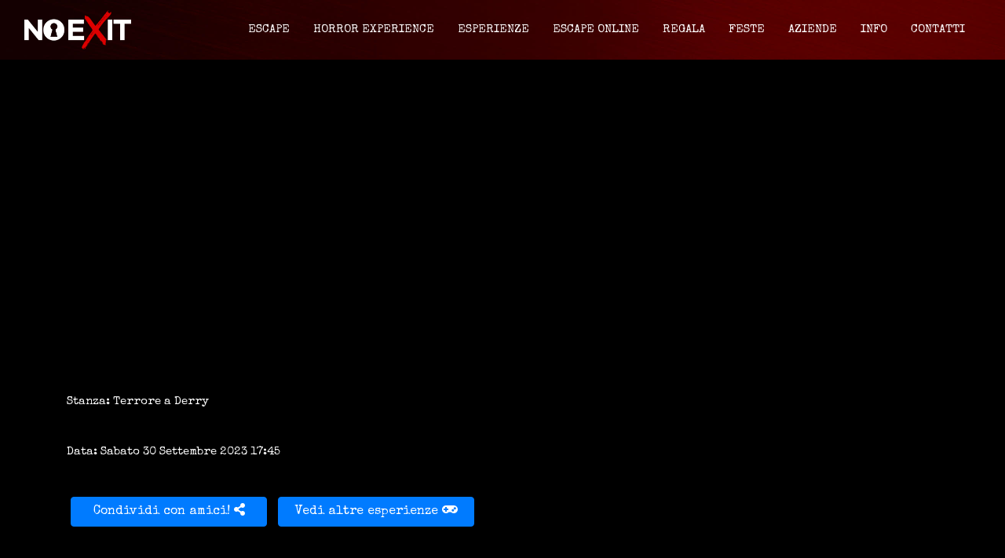

--- FILE ---
content_type: text/html; charset=utf-8
request_url: https://noexitroom.com/rooms/derry/book/2023-9-30/17:45/
body_size: 10374
content:
<!DOCTYPE html>

















<html lang="it" >
<head>

    <!-- Meta -->
    <meta charset="utf-8">

    <meta name="description" content="Un mix di Escape Room e di Film Horror in Prima Persona. Esperienze di NO EXIT room a Udine perfette per team building, addio al celibato e addio al nubilato!">
    <meta name="keywords" content="escape room, escape, exit, exit room, udine, gioco di fuga, escape game, exit game">
    <meta name="geo.placename" content="Udine">
    <meta name="geo.region" content="IT-UD">
    <meta name="DC.title" content="Escape Room Udine e Film Thriller Horror dal vivo! – NO EXIT">
    <meta name="author" content="NoExit">
    <meta name="title" content="Escape Room Udine e Film Thriller Horror dal vivo! – NO EXIT">
    <meta property="og:site_name" content="Escape Room Udine e Film Thriller Horror dal vivo! – NO EXIT">
    <meta property="og:type" content="website">
    <meta property="og:locale" content="it_IT">
    <meta property="og:image" content="https://noexitroom.com/static/images/noexit.824eaa03c63a.jpeg">
    <meta property="og:title" content="Escape Room Udine e Film Thriller Horror dal vivo! – NO EXIT">
    <meta property="og:description" content="Un mix di Escape Room e di Film Horror in Prima Persona. Esperienze di NO EXIT room a Udine perfette per team building, addio al celibato e addio al nubilato!">
    <meta property="og:url" content="https://noexitroom.com">
    <!-- Favicon -->
    <link rel="icon" type="image/x-icon" href="/static/images/favicon.107f5fb46383.ico">
    <link href="https://fonts.googleapis.com/css?family=Special+Elite" rel="stylesheet">
    <link rel="stylesheet" href="https://stackpath.bootstrapcdn.com/bootstrap/4.1.1/css/bootstrap.min.css"
          integrity="sha384-WskhaSGFgHYWDcbwN70/dfYBj47jz9qbsMId/iRN3ewGhXQFZCSftd1LZCfmhktB" crossorigin="anonymous">
    <script src="https://code.jquery.com/jquery-3.4.0.min.js"
            integrity="sha256-BJeo0qm959uMBGb65z40ejJYGSgR7REI4+CW1fNKwOg="
            crossorigin="anonymous"></script>
    <script src="https://cdnjs.cloudflare.com/ajax/libs/popper.js/1.14.3/umd/popper.min.js"
            integrity="sha384-ZMP7rVo3mIykV+2+9J3UJ46jBk0WLaUAdn689aCwoqbBJiSnjAK/l8WvCWPIPm49"
            crossorigin="anonymous"></script>
    <script src="https://stackpath.bootstrapcdn.com/bootstrap/4.1.1/js/bootstrap.min.js"
            integrity="sha384-smHYKdLADwkXOn1EmN1qk/HfnUcbVRZyYmZ4qpPea6sjB/pTJ0euyQp0Mk8ck+5T"
            crossorigin="anonymous"></script>
    <meta http-equiv="X-UA-Compatible" content="IE=edge">
    <meta name="viewport"
          content="width=device-width, initial-scale=1, maximum-scale=1, user-scalable=no, shrink-to-fit=no">
    <link rel="stylesheet" href="https://use.fontawesome.com/releases/v5.0.13/css/all.css"
          integrity="sha384-DNOHZ68U8hZfKXOrtjWvjxusGo9WQnrNx2sqG0tfsghAvtVlRW3tvkXWZh58N9jp" crossorigin="anonymous">
    <link rel="stylesheet" type="text/css"
          href="//fonts.googleapis.com/css?family=Open+Sans:400,300,600&amp;subset=cyrillic,latin">

    <link rel="stylesheet" type="text/css" href="/static/css/animate.60bbe44685fc.css"/>
    <link rel="stylesheet" type="text/css" href="/static/css/footer.be6772644152.css"/>
    <link href="/static/cookielaw/css/cookielaw.3b536aa08b29.css" rel="stylesheet"/>
    <script src="/static/cookielaw/js/cookielaw.c678ea08ba04.js" type="text/javascript"></script>
    <title>Escape Room Udine e Film Thriller Horror dal vivo! – NO EXIT</title>
    <link rel="stylesheet" type="text/css"
          href="/static/css/base.ccae77151789.css"/>
    
        <!-- Facebook Pixel Code -->
        <script>
            !function (f, b, e, v, n, t, s) {
                if (f.fbq) return;
                n = f.fbq = function () {
                    n.callMethod ?
                        n.callMethod.apply(n, arguments) : n.queue.push(arguments)
                };
                if (!f._fbq) f._fbq = n;
                n.push = n;
                n.loaded = !0;
                n.version = '2.0';
                n.queue = [];
                t = b.createElement(e);
                t.async = !0;
                t.src = v;
                s = b.getElementsByTagName(e)[0];
                s.parentNode.insertBefore(t, s)
            }(window, document, 'script',
                'https://connect.facebook.net/en_US/fbevents.js');
            fbq('init', '856204247823414');
            fbq('track', 'PageView');
        </script>
        <noscript><img height="1" width="1" style="display:none"
                       src="https://www.facebook.com/tr?id=856204247823414&ev=PageView&noscript=1"
        /></noscript>
        <!-- End Facebook Pixel Code -->
    
    
        <!-- Google Analytics -->
        <script>
            (function (i, s, o, g, r, a, m) {
                i['GoogleAnalyticsObject'] = r;
                i[r] = i[r] || function () {
                    (i[r].q = i[r].q || []).push(arguments)
                }, i[r].l = 1 * new Date();
                a = s.createElement(o),
                    m = s.getElementsByTagName(o)[0];
                a.async = 1;
                a.src = g;
                m.parentNode.insertBefore(a, m)
            })(window, document, 'script', '//www.google-analytics.com/analytics.js', 'ga');

            ga('create', 'UA-133944443-1', 'auto');
            ga('require', 'ec');
            ga('set', 'currencyCode', 'EUR');
        </script>
        <!-- End Google Analytics -->
    
 
        <script type="text/javascript">
        (function() {
            window.sib = {
                equeue: [],
                client_key: "bct0xtilgzstbkl0a9h6mjw4"
            };

            window.sendinblue = {};
            for (var j = ['track', 'identify', 'trackLink', 'page'], i = 0; i < j.length; i++) {
            (function(k) {
                window.sendinblue[k] = function() {
                    var arg = Array.prototype.slice.call(arguments);
                    (window.sib[k] || function() {
                            var t = {};
                            t[k] = arg;
                            window.sib.equeue.push(t);
                        })(arg[0], arg[1], arg[2], arg[3]);
                    };
                })(j[i]);
            }
            var n = document.createElement("script"),
                i = document.getElementsByTagName("script")[0];
            n.type = "text/javascript", n.id = "sendinblue-js", n.async = !0, n.src = "https://sibautomation.com/sa.js?key=" + window.sib.client_key, i.parentNode.insertBefore(n, i), window.sendinblue.page();
        })();
        </script>

    

    
    
</head>
<body>


<div class="header">
    <div class="container-fluid">

        <nav class="navbar navbar-expand-lg">

            <a class="navbar-brand" href="/">
                <img alt="Noexit logo" style="height: 50px" src="/static/images/logo3.4fbef683c445.png"/>
                
            </a>
            <button class="navbar-toggler" type="button" data-toggle="collapse" data-target="#navbarMenu"
                    aria-controls="navbarMenu" aria-expanded="false" aria-label="Toggle navigation" style="">
                <span class="navbar-toggler-icon"></span>
            </button>


            <div class="collapse navbar-collapse" id="navbarMenu">
                <ul class="navbar-nav ml-auto" itemscope itemtype="http://www.schema.org/SiteNavigationElement">
                    <li class="nav-item"><a itemprop="url" class="nav-link" href="/categories/escaperoom/">Escape</a></li>
<li class="nav-item"><a itemprop="url" class="nav-link" href="/categories/real-experience/">Horror Experience</a></li>
<li class="nav-item"><a itemprop="url" class="nav-link" href="/categories/esperienze/">Esperienze</a></li>
<li class="nav-item"><a itemprop="url" class="nav-link" href="/categories/escape-a-casa/">Escape Online</a></li>
<li class="nav-item"><a itemprop="url" class="nav-link" href="/gift/">Regala</a></li>
<li class="nav-item"><a itemprop="url" class="nav-link" href="/festa-compleanno/">Feste</a></li>
<li class="nav-item"><a itemprop="url" class="nav-link" href="/team-building/">Aziende</a></li>
<li class="nav-item"><a itemprop="url" class="nav-link" href="/faq/">Info</a></li>
<li class="nav-item"><a itemprop="url" class="nav-link" href="/contatti/">Contatti</a></li>


                </ul>
            </div>
        </nav>
    </div>
</div>






    <link href="https://cdnjs.cloudflare.com/ajax/libs/intl-tel-input/15.0.1/css/intlTelInput.css" type="text/css" media="all" rel="stylesheet">
<script src="https://cdnjs.cloudflare.com/ajax/libs/intl-tel-input/15.0.1/js/intlTelInput-jquery.min.js"></script>
<script src="/static/intl_tel_input/init.4ff4bb7f117e.js"></script>
    <link rel="stylesheet" href="/static/css/booking.be43b6eb9dcc.css">

    

        

        <script src="https://www.paypal.com/sdk/js?client-id=AcsUB1EeUdgduF8ZfC4MenuDQp3nK2OBLq5YjD6A-J0LZT_uEbaaHaxJyppBp7t7Pue1E0AdqusY9_1F&currency=EUR&locale=it_IT&disable-funding=venmo,sepa,bancontact,eps,giropay,ideal,mybank,p24,sofort"> // Required. Replace SB_CLIENT_ID with your sandbox client ID.
        </script>
    
    <div class="carousel slide" data-ride="carousel">
        <div class="carousel-inner">

            <div class="carousel-item active"
                 style="padding:200px 0; height: auto; position: relative; overflow: hidden; text-align: center; background-color: black; background-size: cover; background-position: center center; background-repeat: no-repeat;">

            </div>
        </div>
    </div>
    <div class="container">
        <div id="paypal-success-container" style="display: none; margin: 20px;text-align: center;" class="alert alert-success" role="alert">
            <h2>
                
                    IMPORTANTE: leggi attentamente la mail che ti è stata ora inviata!
                
            </h2>
            <br/>

            
                Hai prenotato con successo l&#x27;esperienza, ma è ora necessario che tu legga attentamente il contenuto della mail che ti è stata inviata, perchè contiene informazioni fondamentali su come dovrai procedere prima del giorno dell&#x27;esperienza!

Se non dovessi trovare la mail, controlla bene NELLA SPAM! 
Se non la trovi nemmeno lì, contattaci quanto prima su whatsapp al numero: +39 351 591 9841.
            
            <br/>
            <span id="success-starting-hour"></span>
            <br>
            <br>
            <a href="#l31"
               onclick="share()"
               title="Terrore a Derry">
                <button type="button" class="share btn btn-primary">
                    Condividi con amici! <i class="fa fa-share-alt"></i>
                </button>
            </a>
        </div>
        <div class="share-dialog" id="share31">
            <header>
                <button class="close-button btn btn-light" onclick="close_dialog('share31')">
                    Close <i class="fas fa-window-close"></i>
                </button>
                <br/>
                <br/>
                <div class="dialog-title"><h4>Condividi questa esperienza</h4></div>
            </header>
            <div class="targets">
                <a class="button" href="https://www.facebook.com/noexitroom/"
                   class="tooltips" target="_blank"
                   data-toggle="tooltip" data-placement="top" title="" data-original-title="Facebook">

                    <button class="btn btn-primary collapsed" data-toggle="collapse" data-target="#price_info"
                            aria-expanded="false">
                        Facebook <i class="fab fa-facebook"></i>
                    </button>

                </a>
                <a class="button" href="https://www.instagram.com/noexitroom_udine/" class="tooltips"
                   target="_blank"
                   data-toggle="tooltip" data-placement="top" itemprop="sameAs" rel="noreferrer"
                   title="Noexit - Instagram page"
                   data-original-title="Noexit - Instagram page">

                    <button class="btn btn-primary collapsed" data-toggle="collapse" data-target="#price_info"
                            aria-expanded="false">
                        Instagram <i class="fab fa-instagram"></i>
                    </button>
                </a>
            </div>
        </div>
    </div>
    <div class="container" id="info_container">
        <br>
        <p>Stanza: Terrore a Derry</p>
        <br/>
        <p>Data: Sabato 30 Settembre 2023 17:45</p>
        <br/>
        
        <a href="#l31"
           onclick="share()"
           title="Terrore a Derry">
            <button type="button" class="share btn btn-primary">
                Condividi con amici! <i class="fa fa-share-alt"></i>
            </button>
        </a>
        <a href="https://noexitroom.com/#book" target="_blank">
            <button type="button" class="other-experiences btn btn-primary">
                Vedi altre esperienze <i class="fa fa-gamepad"></i>
            </button>
        </a>
        <hr/>
        <br/>
        <h1>Prenota ora!</h1>
        <br/>
        <form method="post"
              action="/rooms/derry/book/2023-09-30/17:45/?"
              id="book_form" autocomplete="off"
              style="padding-bottom: 40px">
            <input type="hidden" name="csrfmiddlewaretoken" value="pcMq9grg9XJ6BNAEAQdAXREGoqGhXeF4U6ZbHelvzO5bu8bPDTaUDMoaZ5lO73G4">
            <input type="hidden" name="order_id" id="id_order_id">
<input type="hidden" name="payment_method_nonce" id="id_payment_method_nonce">
<div class="form-group required"><label for="id_first_name">Nome</label><input type="text" name="first_name" maxlength="300" class="form-control" placeholder="Nome" title="" required id="id_first_name"></div>
<div class="form-group required"><label for="id_last_name">Cognome</label><input type="text" name="last_name" maxlength="300" class="form-control" placeholder="Cognome" title="" required id="id_last_name"></div>
<div class="form-group required"><label for="id_phone_number">Telefono</label><input class="intl-tel-input form-control" data-default-code="it" data-hidden-name="phone_number" data-preferred-countries="[&quot;it&quot;]" id="id_phone_number" maxlength="15" pattern="[0-9]{9,15}" placeholder="Solo numero senza prefisso" size="20" title="" data-allow-dropdown required></div>
<div class="form-group required"><label for="id_email">Email</label><input type="email" name="email" class="form-control" placeholder="Email" title="" required id="id_email"></div>
<div class="form-group required"><label for="id_players">Numero partecipanti</label><input type="number" name="players" value="1" onchange="reset_price()" min="1" placeholder="Seleziona numero di partecipanti." value="None" max="6" class="form-control" title="" required id="id_players"></div>
<div class="form-group"><label for="id_group_name">Nome Gruppo</label><input type="text" name="group_name" maxlength="300" class="form-control" placeholder="Nome Gruppo" title="" id="id_group_name"></div>
<div class="form-group required"><label for="id_fiscal_code">Codice Fiscale</label><input type="text" name="fiscal_code" pattern="^(?:[A-Z][AEIOU][AEIOUX]|[B-DF-HJ-NP-TV-Z]{2}[A-Z]){2}(?:[\dLMNP-V]{2}(?:[A-EHLMPR-T](?:[04LQ][1-9MNP-V]|[15MR][\dLMNP-V]|[26NS][0-8LMNP-U])|[DHPS][37PT][0L]|[ACELMRT][37PT][01LM]|[AC-EHLMPR-T][26NS][9V])|(?:[02468LNQSU][048LQU]|[13579MPRTV][26NS])B[26NS][9V])(?:[A-MZ][1-9MNP-V][\dLMNP-V]{2}|[A-M][0L](?:[1-9MNP-V][\dLMNP-V]|[0L][1-9MNP-V]))[A-Z]$" onkeyup="this.value = this.value.toUpperCase();" maxlength="300" class="form-control" placeholder="Codice Fiscale" title="" required id="id_fiscal_code"></div>
<div class="form-group required"><label for="id_address">Indirizzo</label><input type="text" name="address" maxlength="300" class="form-control" placeholder="Indirizzo" title="" required id="id_address"></div>
<div class="form-group required"><label for="id_city">Città</label><input type="text" name="city" maxlength="300" class="form-control" placeholder="Città" title="" required id="id_city"></div>
<div class="form-group required"><label for="id_county">Provincia</label><select name="county" class="form-control" title="" required id="id_county">
  <option value="" selected>Provincia</option>

  <option value="AG">Agrigento</option>

  <option value="AL">Alessandria</option>

  <option value="AN">Ancona</option>

  <option value="AO">Valle d&#x27;Aosta/Vallée d&#x27;Aoste</option>

  <option value="AP">Ascoli Piceno</option>

  <option value="AQ">L&#x27;Aquila</option>

  <option value="AR">Arezzo</option>

  <option value="AT">Asti</option>

  <option value="AV">Avellino</option>

  <option value="BA">Bari</option>

  <option value="BG">Bergamo</option>

  <option value="BI">Biella</option>

  <option value="BL">Belluno</option>

  <option value="BN">Benevento</option>

  <option value="BO">Bologna</option>

  <option value="BR">Brindisi</option>

  <option value="BS">Brescia</option>

  <option value="BT">Barletta-Andria-Trani</option>

  <option value="BZ">Bolzano/Bozen</option>

  <option value="CA">Cagliari</option>

  <option value="CB">Campobasso</option>

  <option value="CE">Caserta</option>

  <option value="CH">Chieti</option>

  <option value="CL">Caltanissetta</option>

  <option value="CN">Cuneo</option>

  <option value="CO">Como</option>

  <option value="CR">Cremona</option>

  <option value="CS">Cosenza</option>

  <option value="CT">Catania</option>

  <option value="CZ">Catanzaro</option>

  <option value="EN">Enna</option>

  <option value="FC">Forlì-Cesena</option>

  <option value="FE">Ferrara</option>

  <option value="FG">Foggia</option>

  <option value="FI">Firenze</option>

  <option value="FM">Fermo</option>

  <option value="FR">Frosinone</option>

  <option value="GE">Genova</option>

  <option value="GO">Gorizia</option>

  <option value="GR">Grosseto</option>

  <option value="IM">Imperia</option>

  <option value="IS">Isernia</option>

  <option value="KR">Crotone</option>

  <option value="LC">Lecco</option>

  <option value="LE">Lecce</option>

  <option value="LI">Livorno</option>

  <option value="LO">Lodi</option>

  <option value="LT">Latina</option>

  <option value="LU">Lucca</option>

  <option value="MB">Monza e della Brianza</option>

  <option value="MC">Macerata</option>

  <option value="ME">Messina</option>

  <option value="MI">Milano</option>

  <option value="MN">Mantova</option>

  <option value="MO">Modena</option>

  <option value="MS">Massa-Carrara</option>

  <option value="MT">Matera</option>

  <option value="NA">Napoli</option>

  <option value="NO">Novara</option>

  <option value="NU">Nuoro</option>

  <option value="OR">Oristano</option>

  <option value="PA">Palermo</option>

  <option value="PC">Piacenza</option>

  <option value="PD">Padova</option>

  <option value="PE">Pescara</option>

  <option value="PG">Perugia</option>

  <option value="PI">Pisa</option>

  <option value="PN">Pordenone</option>

  <option value="PO">Prato</option>

  <option value="PR">Parma</option>

  <option value="PT">Pistoia</option>

  <option value="PU">Pesaro e Urbino</option>

  <option value="PV">Pavia</option>

  <option value="PZ">Potenza</option>

  <option value="RA">Ravenna</option>

  <option value="RC">Reggio Calabria</option>

  <option value="RE">Reggio nell&#x27;Emilia</option>

  <option value="RG">Ragusa</option>

  <option value="RI">Rieti</option>

  <option value="RM">Roma</option>

  <option value="RN">Rimini</option>

  <option value="RO">Rovigo</option>

  <option value="SA">Salerno</option>

  <option value="SI">Siena</option>

  <option value="SO">Sondrio</option>

  <option value="SP">La Spezia</option>

  <option value="SR">Siracusa</option>

  <option value="SS">Sassari</option>

  <option value="SU">Sud Sardegna</option>

  <option value="SV">Savona</option>

  <option value="TA">Taranto</option>

  <option value="TE">Teramo</option>

  <option value="TN">Trento</option>

  <option value="TO">Torino</option>

  <option value="TP">Trapani</option>

  <option value="TR">Terni</option>

  <option value="TS">Trieste</option>

  <option value="TV">Treviso</option>

  <option value="UD">Udine</option>

  <option value="VA">Varese</option>

  <option value="VB">Verbano-Cusio-Ossola</option>

  <option value="VC">Vercelli</option>

  <option value="VE">Venezia</option>

  <option value="VI">Vicenza</option>

  <option value="VR">Verona</option>

  <option value="VT">Viterbo</option>

  <option value="VV">Vibo Valentia</option>

  <option value="EE">Nazione Estera - Not Italy</option>

</select></div>
<div class="form-group required"><label for="id_zip_code">CAP</label><input type="text" name="zip_code" maxlength="300" class="form-control" placeholder="CAP" title="" required id="id_zip_code"></div>
<div class="form-group"><label for="id_comment">Commenti</label><textarea name="comment" cols="40" rows="10" class="form-control" placeholder="Commenti" title="" id="id_comment">
</textarea></div>
<div class="form-group"><label for="id_discount_code">Codice Coupon/Voucher regalo</label><input type="text" name="discount_code" onchange="validate_discount()" maxlength="300" class="form-control" placeholder="Codice Coupon/Voucher regalo" title="" id="id_discount_code"></div>
<input type="hidden" name="payment_method_chosen" value="-1" id="id_payment_method_chosen">
<div class="form-group required"><label for="id_channel">Chi ti ha consigliato?</label><select name="channel" class="form-control" title="" id="id_channel">
  <option value="0">Altro</option>

  <option value="1">Amici</option>

  <option value="2">Facebook</option>

  <option value="3">Instagram</option>

  <option value="4">Google</option>

  <option value="5">Flyer</option>

  <option value="6">Tripadvisor</option>

  <option value="7">Yelp</option>

</select></div>
<input type="hidden" name="difficulty" value="0" id="id_difficulty">
<div class="form-group required"><label for="id_minors">Ci sono minori nel gruppo?</label><select name="minors" class="form-control" title="" id="id_minors">
  <option value="0">Falso</option>

  <option value="1">Vero</option>

</select></div>
<div class="form-group required"><div class="form-check"><input type="checkbox" name="privacy_policy_and_tos" class="form-check-input" required id="id_privacy_policy_and_tos"><label class="form-check-label" for="id_privacy_policy_and_tos">Accetto le <a href='/static/privacy_policy.2d75386770d9.pdf'>Privacy Policy</a> e <a href='/static/tos.2d405c38fb5e.pdf'>ToS</a></label></div></div>
<input type="hidden" name="players_data" id="id_players_data">

            
            <div id="price-box" style="display: none;">
            
                <div style="font-size: 1.5em;">COSTO PRENOTAZIONE, da pagare online adesso: 
                    :
                    <span style="font-weight: bold;">
                        <span id="deposit">
                            50
                        </span> €
                    </span>
                </div>
                <br/>
                <div style="font-size: 1.5em;">
                    COSTO ESPERIENZA per al massimo <span id="player_number">1</span>
                    partecipanti, da pagare in sede: :
                    <span style="font-weight: bold;">
                        <span id="price">0</span> €
                    </span>
                </div>
            
            <br/>
            <div id="paypal-error-container" style="display: none;" class="alert alert-danger" role="alert"></div>
            <div id="credit_cards" style="display: none">
                <div style="text-align: center;">
                <input type="button" id="book_now_button" class="btn btn-primary" style="color: white; display: none;"
                       onclick="capture_cash()"
                       value="Prenota Ora!"/>
                </div>
                <div style="position:relative; top:0; left: 0;">
                    <div id="dropin-container"
                         style="border-radius: 10px;background-color: white;text-align: center;padding-top: 30px;"></div>
                    <div id="loading_animation" class="loading_animation">
                        <div class="f_circleG" id="frotateG_01"></div>
                        <div class="f_circleG" id="frotateG_02"></div>
                        <div class="f_circleG" id="frotateG_03"></div>
                        <div class="f_circleG" id="frotateG_04"></div>
                        <div class="f_circleG" id="frotateG_05"></div>
                        <div class="f_circleG" id="frotateG_06"></div>
                        <div class="f_circleG" id="frotateG_07"></div>
                        <div class="f_circleG" id="frotateG_08"></div>
                    </div>
                </div>
            </div>
            <div id="cash_payment" style="display: none">
                <input class="btn btn-success btn-lg btn-block" type="button" onclick="capture_cash()"
                       value="Prenota Ora!">
            </div>

            <div id="payment_choice" style="display:none;">
                <div>Seleziona un metodo di pagamento</div>
                <br/>
                <input class="btn btn-success btn-lg btn-block" type="button" value="Carta"
                       onclick="show_cards()">
                <br/>
                <input class="btn btn-success btn-lg btn-block" type="button" value="Contanti"
                       onclick="show_cash()">
                <div id="choose_again" style="text-align: center; display: none;">
                    <br/>
                    <a href="#" onclick="show_choices()">Indietro</a>
                </div>
            </div>
            <br/>
            </div>
            <div id="price-message" class="alert alert-warning">Seleziona il <a href="#id_players">numero di partecipanti</a> per calcolare il costo dell'esperienza</div>

        </form>
        <br/>

        <script src="https://cdnjs.cloudflare.com/ajax/libs/intl-tel-input/15.0.1/js/intlTelInput-jquery.min.js"></script>
<script src="/static/intl_tel_input/init.4ff4bb7f117e.js"></script>
        <script type="application/javascript">
            var lang = 'it_IT';
            var lang_name = "Nome";
            var lang_surname = "Cognome";
            var lang_player_phone = "Telefono";
            var lang_email = "Messaggio inviato!";
            var lang_player = "Numero partecipanti";
            var lang_complete_player_list = "Inserisci tutti i dati dei partecipanti";
            var requires_player_data = false;
            var requires_phone = false;
            var requires_email = false;
            
            
            const booking_date = "2023-09-30";
            const booking_hour = "17:45";
            const check_tax_code_error = "Codice fiscale non valido!\nSe hai un cognome composto, scrivi il cognome completo senza spazi.\nSe hai più di un nome, inseriscili tutti senza spazi.";
            const success_content = "{0} {1} la tua esperienza "+
                "inizierà il {2} alle {3}!. Preparati!";
            const error_icon = ' <i class="fa fa-times-circle"></i>';
            const error_fund = "Pagamnto fallito: controlla i fondi sulla carta";

            const shareButton = document.querySelector('.share.btn.btn-primary');
            const shareDialog = document.querySelector('.share-dialog');
            const closeButton = document.querySelector('.close-button');
            var bodyRect = document.body.getBoundingClientRect();
            var elemRect = shareButton.getBoundingClientRect();
            var error_payment_msg = "Siamo spiacenti, la tua transazione non può essere processata";
            var actionStatus;

            function share() {
                id = 31;
                name = "Terrore a Derry";
                url = "https://noexitroom.com/rooms/derry/";

                console.log("shared " + url);
                
                    ga('send', 'event', 'Share', name, 'End');
                
                if (navigator.share) {
                    navigator.share({
                        title: "Noexit | Prenota l'esperienza " + name,
                        url: url,
                    })
                } else {
                    offset = elemRect.top - bodyRect.top;
                    shareDialog.classList.add('is-open');
                    shareDialog.setAttribute('style', 'top:' + offset + 'px;');
                }
            }

            function close_dialog(id) {
                document.getElementById(id).classList.remove('is-open');
            }


        </script>

        
        <script src="/static/js/booking.5e25dc308435.js"></script>
        <script type="application/javascript">


            $.ajaxSetup({cache: false});
            var payment_method_chosen = -1;
            var price_ranges = [{'min_players': 1, 'max_players': 6, 'price': '20000', 'type': 1}];
            var room_payment_method = 1;
            var deposit =
            50 *
            100;
            var discount = null;
            var price = 0;
            var card_amount = deposit;
            var cash_amount = 0;

            const capture_url = "/rooms/derry/book/2023-09-30/17:45/capture/?";
            const order_url = "/rooms/derry/book/2023-09-30/17:45/?";
            const csrftoken = document.querySelector('[name=csrfmiddlewaretoken]').value;
            $("#id_players").bind('keyup mouseup', reset_price());
            $("#id_extra_players").bind('keyup mouseup', reset_price());


        </script>
    </div>

    
        <script type="application/javascript">

            paypal.Buttons({
                style: {
                    layout: 'vertical',
                    color: 'white',
                    shape: 'rect',
                    label: 'pay',
                    tagline: false,
                },
                onClick: function (data, actions) {
                    $("#paypal-error-container").html("");
                    $("#paypal-error-container").hide();
                    if(!show_payment()){
                        // retrocompatibility for braintree UI
                        $("#dropin-container").show();
                        $("#book_now_button").hide();
                        return actions.reject();
                    } else {
                      return actions.resolve();
                    }
                },
                // set up the transaction function
                createOrder: function (data, actions) {
                    return create_order()
                },
                // Call your server to finalize the transaction
                onApprove: function (data, actions) {
                    $("#id_order_id").val(data.orderID);
                    $("#loading_animation").fadeIn()
                    $("#dropin-container").hide()
                    return capture_payment();
                }
                ,
                onError: (err) => {
                    console.error('error from the onError callback', err);
                }

            }).render('#dropin-container');


        </script>
    
    <script type="application/javascript">


        function tag_cart_updated(){
            var email = $("#id_email").val();
            
                sendinblue.identify(email, {'properties':{
                    'product':'derry'
                    }
                });

                var track_event = {
                    "id": "order-"+email,
                    "data": {
                        "total": card_amount,
                        "currency": "EUR",
                        "items": [{
                            "name": "Terrore a Derry",
                            "price": card_amount,
                            "quantity": 1,
                        }, ]
                    }
                }
                sendinblue.track("cart_updated", {'properties':{'product':'derry'}}, track_event);
            
        }
        $("#id_email").change(function() {
          tag_cart_updated();
        });

        function tag_purchase() {
            
                fbq('track', 'Purchase', {
                    value: card_amount,
                    currency: 'EUR',
                    content_ids: 'derry'
                });

                fbq('track', 'ViewContent', {'content_name': 'booked-derry'});
            
            
                ga('ec:addProduct', {
                    'id': '31',
                    'name': 'Terrore a Derry',
                    'category': 'Room',
                    'price': card_amount,
                    'quantity': 1
                });

                ga('ec:setAction', 'purchase', {
                    'id': "T_"+(Math.random() + 1).toString(36).substring(7)+$("#id_order_id").val(),
                    'revenue': card_amount,
                });
                ga('send','event','Ecommerce','Purchase','revenue', {nonInteraction: true});

            

            
                var properties = {
                    "email": $("#id_email").val(),
                }

                var track_event = {
                    "id": $("#id_order_id").val(),
                    "data": {
                        "total": card_amount,
                        "currency": "EUR",
                        "items": [{
                            "name": "Terrore a Derry",
                            "price": card_amount,
                            "quantity": 1,
                        }, ]
                    }
                }
                sendinblue.track("udine_order_completed", properties, track_event);
            

            
        }
    </script>
    
        <script>
            fbq('track', 'InitiateCheckout', {'content_ids': 'derry'});
            fbq('track', 'ViewContent', {'content_name': 'derry'});
        </script>
    

    

        <script>
            ga('ec:addProduct', {
                'id': '31',
                'name': 'Terrore a Derry',
                'category': 'Room',
                'price': card_amount,
                'quantity': 1
            });
            ga('ec:setAction', 'checkout', {
                'step': 1            // A value of 1 indicates this action is first checkout step.
            });
        </script>
    





<div id="CookielawBanner">
    <div class="container">
        <h6>Informativa e consenso per l'uso dei cookie</h6>
        <p>
            <a class="btn btn-primary pull-right" href="javascript:Cookielaw.accept();">Accetto</a>
            Il nostro sito salva piccoli pezzi di informazioni (cookie) sul dispositivo, al fine di fornire contenuti migliori e per scopi statistici. È possibile disattivare l'utilizzo di cookies modificando le impostazioni del tuo browser. Continuando la navigazione si acconsente all'utilizzo dei cookie.
        </p>
    </div>
</div>


<div class="footer-v1">
    <div class="footer">
        <div class="container">
            <div class="row">
                <!-- About -->
                <div class="col-md-4 md-margin-bottom-40">
                    <a href="/"><img id="logo-footer" style="height: 50px" class="footer-logo"
                                     src="/static/images/logo3.4fbef683c445.png"
                                     alt=""></a>
                    <p>NO EXIT ENTERPRISE SRLS.<br/>
                    P.I.: 10276460960 </p>
                </div><!--/col-md-3-->
                <!-- End About -->

                <!-- Link List -->
                <div class="col-md-4 md-margin-bottom-40">
                    <div class="headline"><h2>Useful links</h2></div>
                    <ul class="list-unstyled link-list">
                        <!--<li><a href="#">About us</a><i class="fa fa-angle-right"></i></li>-->
                        <li><a href="/faq/">FAQ</a><i class="fa fa-angle-right"></i></li>
                        <li><a href="/contatti/">Contatti</a><i class="fa fa-angle-right"></i></li>
                    </ul>
                </div><!--/col-md-3-->
                <!-- End Link List -->

                <!-- Address -->
                <div class="col-md-4 map-img md-margin-bottom-40">
                    <div class="headline"><h2>Contatti</h2></div>
                    <address class="md-margin-bottom-40">
                        Viale Trieste, 92<br/>
                        33100 UDINE<br/>
                        WhatsApp & SMS: <a href="https://api.whatsapp.com/send?phone=393515919841" style="color: white">+39
                        351 5919841</a><br/>
                        Email: <a href="mailto:info@noexitroom.com" style="color: white">info@noexitroom.com</a>
                    </address>
                    <br/>
                </div><!--/col-md-3-->
                <!-- End Address -->
            </div>
        </div>
    </div><!--/footer-->

    <div class="copyright">
        <div class="container">
            <div class="row">
                <div class="col-md-8">
                    <p>

                        <a href="/static/privacy_policy.2d75386770d9.pdf">Privacy Policy</a> | <a
                            href="/static/tos.2d405c38fb5e.pdf">ToS</a> | <a
                            href="/static/regolamento.86f7e0b6dee2.pdf">Regolamento</a>
                    </p>
                </div>

                <!-- Social Links -->
                <div class="col-md-4">
                    <ul class="footer-socials list-inline">
                        <li>
                            <a href="https://www.instagram.com/noexitroom_udine/" class="tooltips"
                               data-toggle="tooltip" data-placement="top" title="" data-original-title="Instagram">
                                <i class="fab fa-instagram"></i>
                            </a>
                            <a href="https://www.facebook.com/noexitroom/" class="tooltips"
                               data-toggle="tooltip" data-placement="top" title="" data-original-title="Facebook">
                                <i class="fab fa-facebook-f"></i>
                            </a>
                        </li>
                    </ul>
                </div>
                <!-- End Social Links -->
            </div>
        </div>
    </div><!--/copyright-->
</div>
<div itemprop="paymentAccepted" style='display: none'>credit card, paypal</div>


    <!-- Google Analytics -->
    <script>
        ga('send', 'pageview');
    </script>
    <!-- End Google Analytics -->

</body>
</html>



--- FILE ---
content_type: text/css
request_url: https://noexitroom.com/static/css/base.ccae77151789.css
body_size: 1619
content:
body {
    background-color: #000000;
    color: white;
    font-family: 'Special Elite', cursive;
    font-size: 15px;
    height: 100%;
    line-height: 1.6;
}
html{height:100%;}
a {
    color: #BB0000;

    text-decoration: none;
}

a:hover {
    color: #BB0000;

    text-decoration: underline;
}

.nav-item {
    text-align: center;
    font-size: 15px;
    margin-right: 10px;
    font-weight: 400;

    text-transform: uppercase;
}

.nav-item a {
    color: #fff;
	border: 2px solid transparent;
    background: none!important;

}

.nav-item a:hover {
    color: #fff;
	border: 2px solid #f9f3ec;
}

.nav-item.active a {
    color: #fff;
	border: 2px solid #f9f3ec;
}

.tp-dottedoverlay {
    background: url("../images/gridtile.bdc21cc00e92.png");
    width: 100%;
    z-index: 1 !important;
    height: 100%;
    position: absolute;
    top: 0;
    left: 0;
}

.tp-banner-container {
    position: relative;
}

.headline-center {
    text-align: center;
color: white;
font-size: 24px;
position: relative;
margin-bottom: 20px;
padding-bottom: 15px;
}

.headline-center h2::after {

    left: 50%;
    z-index: 1;
    width: 30px;
    height: 2px;
    content: " ";
    bottom: -5px;
    margin-left: -15px;
    text-align: center;
    position: absolute;
    background: #BB0000;

}
.headline-left {

    position: relative;

}
.headline-left .headline-brd {

    color: white;
    position: relative;
    margin-bottom: 25px;
    padding-bottom: 10px;
}
.headline-left .headline-brd a {
    color: white;
    position: relative;
    margin-bottom: 25px;
    padding-bottom: 10px;
}
.headline-left .headline-brd a:hover {
    color: #BB0000;
}

.headline-left .headline-brd::after {

    left: 1px;
    z-index: 1;
    width: 30px;
    height: 2px;
    content: " ";
    bottom: -5px;
    position: absolute;
    background: #BB0000;

}
.alert {
    position: relative;
    padding: .75rem 1.25rem;
    margin-bottom: 1rem;
    background: transparent;
    border: 1px solid transparent;
    border-radius: .25rem;
}
.header{
    background: url("../images/header_noexit_udine.ae5979a79bf9.png") repeat-y;
}
.contact_background{
    background: url("../images/background_header.ca7f01533c37.jpg") repeat-y;
    color: white
}

.player_data{
    padding: .375rem .75rem;
    font-size: 1rem;
    line-height: 1.5;
    color: #495057;
    background-color: #fff;
    background-clip: padding-box;
    border: 1px solid #ced4da;
    border-radius: .25rem;
    transition: border-color .15s ease-in-out,box-shadow .15s ease-in-out;
    width: 100%;
    margin-bottom: 5px;
}

.navbar-toggler, .navbar-toggler:hover, .navbar-toggler:focus {
    background: #BB0000;
    padding: 6px 10px;
}

.navbar-toggler-icon {
    background-image: url("data:image/svg+xml;charset=utf8,%3Csvg viewBox='0 0 30 30' xmlns='http://www.w3.org/2000/svg'%3E%3Cpath stroke='rgba(255, 255, 255, 1)' stroke-width='2' stroke-linecap='round' stroke-miterlimit='10' d='M4 7h22M4 15h22M4 23h22'/%3E%3C/svg%3E");
}

hr {
    margin: 30px 0;
}

#CookielawBanner{
    color: black;
}
.alert-success{
    color: white;
}
.faq-card{
    margin-bottom: 20px;
    background-color: #fff;
    border: 1px solid #ddd;
    border-radius: 4px;
    -webkit-box-shadow: 0 1px 1px rgba(0,0,0,.05);
    box-shadow: 0 1px 1px rgba(0,0,0,.05)
}

.cut-preview-img {
  object-fit: cover; /* Do not scale the image */
  object-position: center; /* Center the image within the element */
  width: 100%;
  height: 250px;
  margin-bottom: 1rem;
}

.calendar-button{
    margin: 5px; width:90%;
}

.background-cover-fixed{
    background-repeat: no-repeat;
    background-attachment: fixed;
    background-position: center;
    background-size: cover;
    -webkit-background-size: cover;
    -moz-background-size: cover;
    -o-background-size: cover;"
}

.text-muted{
    color: #dd0000 !important;
}

.section-title{
    text-align: center;
    margin: 10px 0;
    font-size: 2em;
}

.room-list-item {
    transition: 0.5s all;
    -webkit-transition: 0.5s all;
    -moz-transition: 0.5s all;
    -o-transition: 0.5s all;
    -ms-transition: 0.5s all;
    background: rgba(232, 227, 221, 0.3);
    margin-bottom: 10px;
}

.room-list-item .responsive-video{
     width: 100%;
     height: 200px;
}


.room-list-item:hover{
	  box-shadow: 0 8px 17px 0 rgba(0,0,0,0.2),0 6px 20px 0 rgba(0,0,0,0.19);
    -webkit-box-shadow: 0 8px 17px 0 rgba(0,0,0,0.2),0 6px 20px 0 rgba(0,0,0,0.19);
    -moz-box-shadow: 0 8px 17px 0 rgba(0,0,0,0.2),0 6px 20px 0 rgba(0,0,0,0.19);
    -o-box-shadow: 0 8px 17px 0 rgba(0,0,0,0.2),0 6px 20px 0 rgba(0,0,0,0.19);
}

.room-list-item .text{
    height: 100%;
    padding: 1em 1em;
    position: relative;
}
.room-list-item .rating .rating-item{
    display: table;
    overflow: hidden;
    width: 100%;
}

.room-list-item .rating .rating-item .list{
    display: table-cell;
    text-align:right;
    vertical-align: middle;
}
.room-list-item .rating .rating-item .list img{
    width: 3em;
    height: 3em;
}
.room-list-item .rating .rating-item .rating-text{
    display: table-cell;
    vertical-align: middle;
}
.room-list-item .media-content{
    background: rgba(232, 227, 221, 0.0);
    padding: 1em 1em;
    position: relative;

}
.room-list-item .book-now{
    width: 100%;
    padding:10px 0;
    background: #BB0000;
    text-align:center;
    font-size: 1.1em;
    color:#ffffff;
}
@media (min-width: 600px) {

    .room-list-item .responsive-video{
         width: 100%;
         height: 400px;
    }
    .room-list-item .text{
        float: right;
        height: 100%;
        padding: 1em 1em;
        position: relative;
    }
}

--- FILE ---
content_type: text/css
request_url: https://noexitroom.com/static/css/booking.be43b6eb9dcc.css
body_size: 1249
content:
.btn{
    margin: 5px;
}
.other-experiences {
    margin: 5px;
    width: 250px;
}
.share.btn{
    margin: 5px;
    width: 250px;
}


.share-dialog {
    position: absolute;
    left: 50%;
    top: 5%;
    transform: translate(-50%, -50%);
    display: none;
    width: 95%;
    max-width: 500px;
    box-shadow: 0 8px 16px rgba(0,0,0,.15);
    z-index: -1;
    border: 1px solid #ddd;
    padding: 20px;
    border-radius: 4px;
    background-color: #fff;
    color: black;
}

.share-dialog.is-open {
    display: block;
    z-index: 2;
}
.share-dialog .button {
    display: inline-flex;
    align-items: center;
    justify-content: center;
    height: auto;
    padding-top: 8px;
    padding-bottom: 8px;
    color: #777777;
    text-align: center;
    font-size: 14px;
    font-weight: 500;
    line-height: 1.1;
    letter-spacing: 2px;
    text-transform: capitalize;
    text-decoration: none;
    white-space: nowrap;
    border-radius: 4px;
    cursor: pointer;
}

.share-dialog .dialog-title{
    margin-left: 30px;
}
.share-dialog h3{
    text-align: right;
}
.share-dialog .button:hover {
  border-color: #cdd;
}

.share-dialog .targets {
  display: grid;
  grid-template-columns: 1fr 1fr;
  grid-gap: 20px;
}

.share-dialog .close-button {
  background-color: transparent;
  border: none;
  padding: 0;
}

.share-dialog .close-button svg {
  margin-right: 0;
}
.share-dialog .link {
  display: flex;
  justify-content: center;
  align-items: center;
  padding: 10px;
  border-radius: 4px;
  background-color: #eee;
}

.share-dialog .pen-url {
  margin-right: 15px;
  overflow: hidden;
  text-overflow: ellipsis;
  white-space: nowrap;
}
.share-dialog .hidden {
  display: none;
}

.share-dialog svg {
  width: 20px;
  height: 20px;
  margin-right: 7px;
}

.share-dialog .copy-link {
  padding-left: 30px;
  padding-right: 30px;
}



.iti {
    width: 100%;
}

.intl-tel-input {
    display: inherit;
    width: 100%;
}

.flag-container {
    color: #495057;
}

.loading_animation {
    position: relative;
    display: none;
    width: 125px;
    height: 125px;
    margin: auto;
    transform: scale(0.6);
    -o-transform: scale(0.6);
    -ms-transform: scale(0.6);
    -webkit-transform: scale(0.6);
    -moz-transform: scale(0.6);
}

.f_circleG {
    position: absolute;
    background-color: rgb(255, 255, 255);
    height: 22px;
    width: 22px;
    border-radius: 12px;
    -o-border-radius: 12px;
    -ms-border-radius: 12px;
    -webkit-border-radius: 12px;
    -moz-border-radius: 12px;
    animation-name: f_fadeG;
    -o-animation-name: f_fadeG;
    -ms-animation-name: f_fadeG;
    -webkit-animation-name: f_fadeG;
    -moz-animation-name: f_fadeG;
    animation-duration: 1.2s;
    -o-animation-duration: 1.2s;
    -ms-animation-duration: 1.2s;
    -webkit-animation-duration: 1.2s;
    -moz-animation-duration: 1.2s;
    animation-iteration-count: infinite;
    -o-animation-iteration-count: infinite;
    -ms-animation-iteration-count: infinite;
    -webkit-animation-iteration-count: infinite;
    -moz-animation-iteration-count: infinite;
    animation-direction: normal;
    -o-animation-direction: normal;
    -ms-animation-direction: normal;
    -webkit-animation-direction: normal;
    -moz-animation-direction: normal;
}

#frotateG_01 {
    left: 0;
    top: 51px;
    animation-delay: 0.45s;
    -o-animation-delay: 0.45s;
    -ms-animation-delay: 0.45s;
    -webkit-animation-delay: 0.45s;
    -moz-animation-delay: 0.45s;
}

#frotateG_02 {
    left: 15px;
    top: 15px;
    animation-delay: 0.6s;
    -o-animation-delay: 0.6s;
    -ms-animation-delay: 0.6s;
    -webkit-animation-delay: 0.6s;
    -moz-animation-delay: 0.6s;
}

#frotateG_03 {
    left: 51px;
    top: 0;
    animation-delay: 0.75s;
    -o-animation-delay: 0.75s;
    -ms-animation-delay: 0.75s;
    -webkit-animation-delay: 0.75s;
    -moz-animation-delay: 0.75s;
}

#frotateG_04 {
    right: 15px;
    top: 15px;
    animation-delay: 0.9s;
    -o-animation-delay: 0.9s;
    -ms-animation-delay: 0.9s;
    -webkit-animation-delay: 0.9s;
    -moz-animation-delay: 0.9s;
}

#frotateG_05 {
    right: 0;
    top: 51px;
    animation-delay: 1.05s;
    -o-animation-delay: 1.05s;
    -ms-animation-delay: 1.05s;
    -webkit-animation-delay: 1.05s;
    -moz-animation-delay: 1.05s;
}

#frotateG_06 {
    right: 15px;
    bottom: 15px;
    animation-delay: 1.2s;
    -o-animation-delay: 1.2s;
    -ms-animation-delay: 1.2s;
    -webkit-animation-delay: 1.2s;
    -moz-animation-delay: 1.2s;
}

#frotateG_07 {
    left: 51px;
    bottom: 0;
    animation-delay: 1.35s;
    -o-animation-delay: 1.35s;
    -ms-animation-delay: 1.35s;
    -webkit-animation-delay: 1.35s;
    -moz-animation-delay: 1.35s;
}

#frotateG_08 {
    left: 15px;
    bottom: 15px;
    animation-delay: 1.5s;
    -o-animation-delay: 1.5s;
    -ms-animation-delay: 1.5s;
    -webkit-animation-delay: 1.5s;
    -moz-animation-delay: 1.5s;
}


@keyframes f_fadeG {
    0% {
        background-color: rgb(0, 0, 0);
    }

    100% {
        background-color: rgb(255, 255, 255);
    }
}

@-o-keyframes f_fadeG {
    0% {
        background-color: rgb(0, 0, 0);
    }

    100% {
        background-color: rgb(255, 255, 255);
    }
}

@-ms-keyframes f_fadeG {
    0% {
        background-color: rgb(0, 0, 0);
    }

    100% {
        background-color: rgb(255, 255, 255);
    }
}

@-webkit-keyframes f_fadeG {
    0% {
        background-color: rgb(0, 0, 0);
    }

    100% {
        background-color: rgb(255, 255, 255);
    }
}

@-moz-keyframes f_fadeG {
    0% {
        background-color: rgb(0, 0, 0);
    }

    100% {
        background-color: rgb(255, 255, 255);
    }
}


--- FILE ---
content_type: text/plain
request_url: https://www.google-analytics.com/j/collect?v=1&_v=j102&a=1600437309&t=pageview&cu=EUR&_s=1&dl=https%3A%2F%2Fnoexitroom.com%2Frooms%2Fderry%2Fbook%2F2023-9-30%2F17%3A45%2F&ul=en-us%40posix&dt=Escape%20Room%20Udine%20e%20Film%20Thriller%20Horror%20dal%20vivo!%20%E2%80%93%20NO%20EXIT&sr=1280x720&vp=1280x720&_u=aGBAAEIJAAAAACAMI~&jid=793715335&gjid=13051645&cid=1899686822.1768838433&tid=UA-133944443-1&_gid=815791351.1768838433&_r=1&_slc=1&cos=1&pa=checkout&pr1id=31&pr1nm=Terrore%20a%20Derry&pr1ca=Room&pr1pr=50.00&pr1qt=1&z=1141701094
body_size: -450
content:
2,cG-MNDWSJG8KY

--- FILE ---
content_type: application/javascript
request_url: https://noexitroom.com/static/intl_tel_input/init.4ff4bb7f117e.js
body_size: 330
content:
(function($) {
  var options, data,
      cssClass = '.intl-tel-input',
      inputs = $(cssClass);

  inputs.each(function(i, el) {
    var $el;

    $el = $(el);
    data = $el.data();
    options = {
      initialCountry: data.defaultCode,
      allowDropdown: data.allowDropdown !== undefined ? true : false,
      hiddenInput: data.hiddenName
    };

    options.utilsScript = 'https://cdnjs.cloudflare.com/ajax/libs/intl-tel-input/15.0.1/js/utils.js';
    options.preferredCountries = data.preferredCountries;

    $el.intlTelInput(options);
  });
})(jQuery);


--- FILE ---
content_type: application/javascript
request_url: https://noexitroom.com/static/js/booking.5e25dc308435.js
body_size: 3622
content:
// PayPal checkout method

var request_status;

function create_order() {
    $("#loading_animation").fadeIn();
    $("#dropin-container").hide();
    return fetch(order_url, {
        method: 'post',
        headers: {
            'X-CSRFToken': csrftoken,
            'Accept': 'application/json',
            'Content-Type': 'application/x-www-form-urlencoded; charset=utf-8',
            'X-Requested-With': 'XMLHttpRequest',
        },
        body: new URLSearchParams({
            "csrfmiddlewaretoken": csrftoken,
            "players": $("#id_players").val(),
            "discount_code": $("#id_discount_code").val(),
            "first_name": $("#id_first_name").val(),
            "last_name": $("#id_last_name").val(),
            "phone_number": $("#id_phone_number").val(),
            "email": $("#id_email").val(),
            "city": $("#id_city").val(),
            "county": $("#id_county").val(),
            "address": $("#id_address").val(),
            "zip_code": $("#id_zip_code").val(),
            "fiscal_code": $("#id_fiscal_code").val(),
            "channel": $("#id_channel").val(),
            "group_name": $("#id_group_name").val(),
            "payment_method_chosen": $("#id_payment_method_chosen").val(),
            "difficulty": $("#id_difficulty").val(),
            "minors": $("#id_minors").val(),
            "comment": $("#id_comment").val(),
            "privacy_policy_and_tos": $("#id_privacy_policy_and_tos").val(),
            "players_data": $("#id_players_data").val()
        }),
    }).then(function (res) {
        request_status = res.status

        $("#loading_animation").hide()
        $("#dropin-container").show()
        return res.json();
    }).then(function (data) {
        console.log(data)
        if (request_status === 200) {
            return data.id;
        } else {
            error_dict = data
            error_array = []
            for (error_key in error_dict) {
                error_array.push(error_dict[error_key] + error_icon);
            }
            $("#paypal-error-container").html(error_array.join("<br/>"));
            $("#paypal-error-container").show();
        }
    });
}


function capture_payment() {
    var request_status;
    $("#dropin-container").hide();
    return fetch(capture_url, {
        method: 'post',
        headers: {
            'X-CSRFToken': csrftoken,
            'Accept': 'application/json',
            'Content-Type': 'application/x-www-form-urlencoded; charset=utf-8',
            'X-Requested-With': 'XMLHttpRequest',
        },
        body: new URLSearchParams({
            "csrfmiddlewaretoken": csrftoken,
            "order_id": $("#id_order_id").val(),
            "players": $("#id_players").val(),
            "discount_code": $("#id_discount_code").val(),
            "first_name": $("#id_first_name").val(),
            "last_name": $("#id_last_name").val(),
            "phone_number": $("#id_phone_number").val(),
            "email": $("#id_email").val(),
            "city": $("#id_city").val(),
            "county": $("#id_county").val(),
            "address": $("#id_address").val(),
            "zip_code": $("#id_zip_code").val(),
            "fiscal_code": $("#id_fiscal_code").val(),
            "channel": $("#id_channel").val(),
            "group_name": $("#id_group_name").val(),
            "payment_method_chosen": $("#id_payment_method_chosen").val(),
            "difficulty": $("#id_difficulty").val(),
            "minors": $("#id_minors").val(),
            "comment": $("#id_comment").val(),
            "privacy_policy_and_tos": $("#id_privacy_policy_and_tos").val(),
            "players_data": $("#id_players_data").val()
        })
    }).then(function (res) {
        $("#loading_animation").hide();
        request_status = res.status
        return res.json();
    }).then(function (data) {
        if (request_status === 200) {
            console.log("Payment ok");
            // Show a success message to the buyer
            console.log('Transaction completed by ' + data.payer.name.given_name);
            $("#book_form").hide();
            $("#dropin-container").hide();
            $("#info_container").hide();
            $("#success-starting-hour").html(String.format(success_content,
                $("#id_first_name").val(),
                $("#id_last_name").val(),
                booking_date,
                booking_hour
            ));
            $("#paypal-success-container").fadeIn();
            tag_purchase();
        } else {
            $("#dropin-container").show();
            console.error("Paypal error");
            console.error(data);

            error_dict = data
            error_array = []
            for (error_key in error_dict) {
                error_array.push(error_dict[error_key] + error_icon);
            }
            $("#paypal-error-container").html(error_array.join("<br/>"));

            // Three cases to handle:
            //   (1) Recoverable INSTRUMENT_DECLINED -> call actions.restart()
            //   (2) Other non-recoverable errors -> Show a failure message
            //   (3) Successful transaction -> Show a success / thank you message

            // Your server defines the structure of 'orderData', which may differ
            var errorDetail = data.hasOwnProperty("details") && Array.isArray(data.details) && data.details[0];

            if (errorDetail && errorDetail.issue === 'INSTRUMENT_DECLINED') {
                // Recoverable state, see: "Handle Funding Failures"
                // https://developer.paypal.com/docs/checkout/integration-features/funding-failure/
                $("#paypal-error-container").html(error_fund)

            } else if (errorDetail) {

                if (errorDetail.description) error_payment_msg += '\n\n' + errorDetail.description;
                if (data.debug_id) error_payment_msg += ' (' + data.debug_id + ')';
                // Show a failure message
                $("#paypal-error-container").html(error_payment_msg);
            }
            $("#paypal-error-container").fadeIn();
        }
    });
}

function capture_cash() {
    if(!validate_form()){
        $("#book_form")[0].reportValidity();
        if(!check_tax_code()){
            window.alert(check_tax_code_error)
        }
        return
    }

    if (requires_player_data) {
        if (nPlayers > 1 && !validate_player_list()) {
            $("#paypal-error-container").html(lang_complete_player_list);
            $("#paypal-error-container").fadeIn();
            return;
        } else {
            parse_player_list();
        }
    }

    $("#book_now_button").hide();
    capture_payment();
}

// price UI

function validate_form() {

    return $("#book_form")[0].checkValidity() && check_tax_code();
}

function show_payment() {

    if (requires_player_data) {
        if (nPlayers >= 1 && !validate_player_list()) {
            $("#paypal-error-container").html(lang_complete_player_list);
            $("#paypal-error-container").fadeIn();
            return false;
        } else {
            parse_player_list();
        }
    }
    if(!check_tax_code()){
            $("#paypal-error-container").html(check_tax_code_error);
            $("#paypal-error-container").fadeIn();
    }

    if ($("#book_form")[0].checkValidity()) {
        if (card_amount > 0) {
            $("#dropin-container").fadeIn();
            $("#book_now_button").hide();
        } else {
            capture_payment();
            // cancel order, pay directly
            return false;
        }
    } else {
        $("#book_form")[0].reportValidity();
        $("#book_now_button").show();
        $("#dropin-container").hide();
        return false;
    }
    return true;
}


function set_price() {

    $("#dropin-container").show();
    $("#book_now_button").hide();

    if (room_payment_method === 0 || (room_payment_method == 2 && payment_method_chosen == 0)) {
        cash_amount = price;
        card_amount = 0;
    } else {
        if (deposit > 0) {
            cash_amount = price - deposit;
            card_amount = deposit;
        } else {
            cash_amount = 0;
            card_amount = price;
        }
    }


    if (discount != null) {

        if (discount['type'] !== 1) {
            // voucher
            if (discount['amount_type'] !== 0) {
                // fix amount
                card_amount -= discount['amount'];
            } else {
                // percentage
                card_amount -= price * discount['amount'];
            }

            if (card_amount < 0) {
                cash_amount = Math.max(0, cash_amount - Math.abs(card_amount));
                card_amount = 0;
            }

        } else {
            // coupon
            if (discount['amount_type'] !== 0) {
                cash_amount -= discount['amount'];
            } else {
                cash_amount -= price * discount['amount'];
            }
            if (cash_amount < 0) {
                card_amount = Math.max(0, card_amount - Math.abs(cash_amount));
                cash_amount = 0;
            }
        }
    }
    show_cash_dialog = card_amount === 0
    card_amount = (card_amount / 100).toFixed(2);
    cash_amount = (cash_amount / 100).toFixed(2);


    if (room_payment_method === 0 || (room_payment_method === 2 && payment_method_chosen === 0)) {
        // room payable only by cash
        $("#price").text(cash_amount);
    } else {
        // room payable only by card or card&cash ad user selected card

        // if card amount === 0, book directly
        if (deposit > 0) {
            // if room has deposit, pay by card only deposit
            $("#deposit").text(card_amount);
            $("#price").text(cash_amount);
        } else {
            // pay all with card
            $("#price").text(card_amount);
        }
        if (show_cash_dialog) {
            $("#dropin-container").hide();
            $("#book_now_button").show();
        }
    }


}

$(document).ready(function () {
    $("#id_players").val(null);
    reset_price();

    if (room_payment_method === 0) {
        show_cash();
    } else if (room_payment_method === 1) {
        show_cards();
    } else if (room_payment_method === 2) {
        show_choices();
    }
});


function calculate_price() {
    if($("#id_players").val()!=="") {
        var p = parseInt($("#id_players").val());
        $("#price-box").show();
        $("#price-message").hide();
    }else{
        $("#price-box").hide();
        $("#price-message").show();
    }
    $('#player_number').text(p);

    var price = 1000;
    var type = 0;
    for (var i = 0, len = price_ranges.length; i < len; i++) {
        var price_range = price_ranges[i];
        if (parseInt(price_range['min_players']) <= p && p <= parseInt(price_range['max_players'])) {
            price = parseInt(price_range['price']);
            type = price_range['type'];
            break;
        }
    }
    var new_price;
    if (type === 0) {
        new_price = (p * price);
    } else {
        new_price = price;
    }

    return new_price;

}

function validate_discount() {
    var code = $("#id_discount_code").val().replace(/\s/g, '');
    if (code.length > 0) {
        $.ajax({
            url: '../../../check_discount/' + code + '/',
            headers: {
                'X-CSRFToken': getCookie('csrftoken')
            },
            success: function (data) {
                discount = data;
                price = calculate_price();
                set_price();
            },
            error: function (data) {
                alert(data.responseText);
                reset_price();
            }
        });
    } else {
        reset_price();
    }
}


function reset_price() {
    $("#id_discount_code").val('');
    discount = null;
    price = calculate_price();
    set_price();
}


function isFacebookApp() {
    var ua = navigator.userAgent || navigator.vendor || window.opera;
    return (ua.indexOf("Apple") > -1) && ((ua.indexOf("FBAN") > -1) || (ua.indexOf("FBAV") > -1));
}

function getCookie(cname) {
    var name = cname + "=";
    var decodedCookie = decodeURIComponent(document.cookie);
    var ca = decodedCookie.split(';');
    for (var i = 0; i < ca.length; i++) {
        var c = ca[i];
        while (c.charAt(0) === ' ') {
            c = c.substring(1);
        }
        if (c.indexOf(name) === 0) {
            return c.substring(name.length, c.length);
        }
    }
    return "";
}

function check_tax_code() {
    var first_name = $("#id_first_name").val()
    var last_name = $("#id_last_name").val()
    var consonant_first_name = [];
    var vowels_first_name = [];
    var consonant_last_name = [];
    var vowels_last_name = [];


    var consonant;
    var vowels;

    var consonant_taken_first_name;
    var consonant_taken_last_name;

    var n_cons = 0;

    if (first_name.length < 3) {
        return false;
    } else {
        for (var i = 0; i <= first_name.length; i++) {
            if (first_name.charAt(i).match(/[aeiouAEIOU]/)) {

                vowels_first_name[i] = first_name.charAt(i).toUpperCase();
                vowels = vowels_first_name.filter(Boolean);

            } else if (first_name.charAt(i).match(/[/',/"]/)) {
                continue;
            } else {
                consonant_first_name[i] = first_name.charAt(i).toUpperCase();
                consonant = consonant_first_name.filter(Boolean);
                if (consonant_first_name[i] !== "") {
                    n_cons++;
                }
            }
        }
    }
    if (consonant.length >= 4) {
        consonant_taken_first_name = [consonant[0], consonant[2], consonant[3]];
    } else if (consonant.length === 1) {
        consonant_taken_first_name = [consonant[0], vowels[0], vowels[1]];
    } else if (consonant.length < 3) {
        consonant_taken_first_name = [consonant[0], consonant[1], vowels[0]];
    } else if (consonant.length === 3) {
        consonant_taken_first_name = [consonant[0], consonant[1], consonant[2]];
    }


    if (last_name.length < 3) {
        return false;
    } else {
        for (var i = 0; i <= last_name.length; i++) {
            if (last_name.charAt(i).match(/[aeiouAEIOU]/)) {
                vowels_last_name[i] = last_name.charAt(i).toUpperCase();
                vowels = vowels_last_name.filter(Boolean);

            } else if (last_name.charAt(i).match(/[/',/"]/)) {
                continue;
            } else {
                consonant_last_name[i] = last_name.charAt(i).toUpperCase();

                consonant = consonant_last_name.filter(Boolean);

                if (consonant_last_name[i] !== "") {
                    n_cons++;
                }
            }
        }
    }
    if (consonant.length < 3) {
        consonant_taken_last_name = [consonant[0], consonant[1], vowels[0]];
    } else {
        consonant_taken_last_name = [consonant[0], consonant[1], consonant[2]];
    }

    if (consonant.length === 1) {
        consonant_taken_last_name = [consonant[0], vowels[0], vowels[1]];
    }

    if ($("#id_fiscal_code").val().substring(0, 6) !== consonant_taken_last_name.join("") + consonant_taken_first_name.join("")) {
        console.log("wrong fiscal code")
        console.log($("#id_fiscal_code").val().substring(0, 6));
        console.log(consonant_taken_last_name + consonant_taken_first_name);

        return false;
    }
    return true;

}

String.format = function () {
    var s = arguments[0];
    for (var i = 0; i < arguments.length - 1; i++) {
        var reg = new RegExp("\\{" + i + "\\}", "gm");
        s = s.replace(reg, arguments[i + 1]);
    }
    return s;
}


function show_cards() {
    document.getElementById("choose_again").style.display = "";
    document.getElementById("credit_cards").style.display = "";
    document.getElementById("cash_payment").style.display = "none";
    document.getElementById("payment_choice").style.display = "none";
    payment_method_chosen = 1;
    $("#id_payment_method_chosen").val(payment_method_chosen);
}

function show_cash() {
    payment_method_chosen = 0;
    document.getElementById("credit_cards").style.display = "none";
    document.getElementById("choose_again").style.display = "";
    document.getElementById("cash_payment").style.display = "";
    document.getElementById("payment_choice").style.display = "none";
    $("#id_payment_method_chosen").val(0);
}

function show_choices() {
    document.getElementById("credit_cards").style.display = "none";
    document.getElementById("choose_again").style.display = "none";
    document.getElementById("cash_payment").style.display = "none";
    document.getElementById("payment_choice").style.display = "";
    payment_method_chosen = -1;
    $("#id_payment_method_chosen").val(payment_method_chosen);
}



function pay_cash() {
    if(!validate_form()){
        $("#book_form")[0].reportValidity();
        if(!check_tax_code()){
            window.alert(check_tax_code_error)
        }
        return
    }

    if (requires_player_data) {
        if (nPlayers > 1 && !validate_player_list()) {
            window.alert(lang_complete_player_list);
            return;
        } else {
            parse_player_list();
        }
    }
    $("#book_form").submit();
}


if ($("#id_discount_code").val() !== '') {
    validate_discount();
}